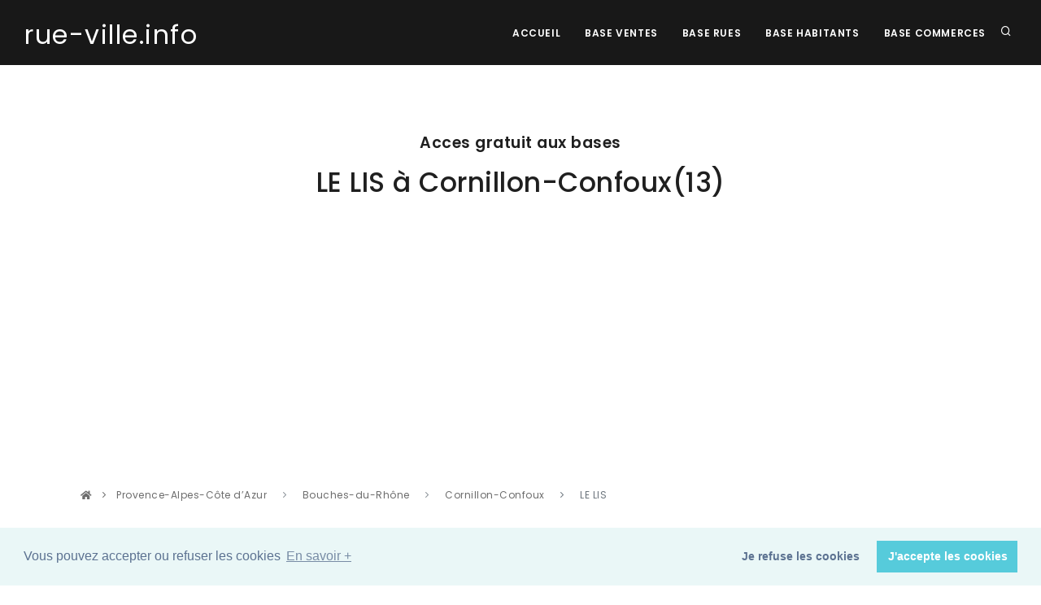

--- FILE ---
content_type: text/html; charset=utf-8
request_url: https://www.google.com/recaptcha/api2/aframe
body_size: 268
content:
<!DOCTYPE HTML><html><head><meta http-equiv="content-type" content="text/html; charset=UTF-8"></head><body><script nonce="RKTK2cUmiZt44Hg6k9MSGA">/** Anti-fraud and anti-abuse applications only. See google.com/recaptcha */ try{var clients={'sodar':'https://pagead2.googlesyndication.com/pagead/sodar?'};window.addEventListener("message",function(a){try{if(a.source===window.parent){var b=JSON.parse(a.data);var c=clients[b['id']];if(c){var d=document.createElement('img');d.src=c+b['params']+'&rc='+(localStorage.getItem("rc::a")?sessionStorage.getItem("rc::b"):"");window.document.body.appendChild(d);sessionStorage.setItem("rc::e",parseInt(sessionStorage.getItem("rc::e")||0)+1);localStorage.setItem("rc::h",'1769646113669');}}}catch(b){}});window.parent.postMessage("_grecaptcha_ready", "*");}catch(b){}</script></body></html>